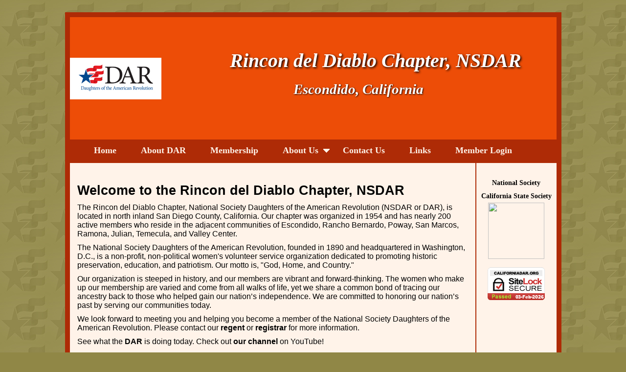

--- FILE ---
content_type: text/html; charset=UTF-8
request_url: https://escondido.californiadar.org/
body_size: 10378
content:



<!DOCTYPE html PUBLIC "-//W3C//DTD XHTML 1.0 Transitional//EN" "http://www.w3.org/TR/xhtml1/DTD/xhtml1-transitional.dtd">

<html xmlns="http://www.w3.org/1999/xhtml" xml:lang="en-gb" lang="en-gb" >
<head>
<base href="https://escondido.californiadar.org/" />
	<meta http-equiv="content-type" content="text/html; charset=utf-8" />
	<meta name="keywords" content="Escondido DAR, Escondido volunteer, San Diego DAR, DAR, Daughters of the American Revolution, Rancho Bernardo DAR" />
	<meta name="author" content="Karen Kurtz" />
	<meta name="description" content="The official website for the Rincon del Diablo Chapter, National Society Daughters of the American Revolution. Discover how you can join Daughters of the American Revolution (NSDAR)." />
	<meta name="generator" content="Joomla! - Open Source Content Management" />
	<title>Home</title>
	<link href="/favicon.ico" rel="shortcut icon" type="image/vnd.microsoft.icon" />
	<style type="text/css">

#blankBM95{overflow:hidden;width:100%;
background:transparent}
	</style>
	<script src="https://www.californiadar.org/media/system/js/mootools-core.js"></script>

<link rel="stylesheet" href="/templates/system/css/system.css" type="text/css" />
<link rel="stylesheet" href="/templates/system/css/general.css" type="text/css" />
<!--page structure-->
<link rel="stylesheet" href="https://www.californiadar.org/chapter_base_css/templates/chapters5template/css/chapters5-structure-page.css" type="text/css" />
<!--page colors-->
<link rel="stylesheet" href="https://www.californiadar.org/chapter_base_css/templates/chapters5template/css/chapters5-poppy-colors.css" type="text/css" />
<!--menu structure-->
<link rel="stylesheet" href="https://www.californiadar.org/chapter_base_css/templates/chapters5template/css/chapters5-structure-topnav.css" type="text/css" />
<!--menu colors-->
<link rel="stylesheet" href="https://www.californiadar.org/chapter_base_css/templates/chapters5template/css/chapters5-poppy-topnav-colors.css" type="text/css" />
<!--header-->
<!--<link rel="stylesheet" href="http://www.californiadar.org/chapter_base_css/templates/chapters5template/css/chapters5-title-left-titles.css" type="text/css" />-->
<link rel="stylesheet" href="https://www.californiadar.org/chapter_base_css/templates/chapters5template/css/chapters5-logo-titles.css" type="text/css" />

<style></style>
</head>

<body>
<div id="wrapper">
	<div id="header"> 
        		<div class="moduletable">
						

<div class="custom"  >
	<p><img src="/images/header-poppy.jpg" alt="" /></p></div>
		</div>
	
         <div id="logo"> </div>               <!-- <div id="chaptername-shadow"></div>-->
        <div id="chaptername">		<div class="moduletable chaptername">
						

<div class="custom chaptername"  >
	<p>       Rincon del Diablo Chapter, NSDAR</p></div>
		</div>
	</div>
       <!-- <div id="chapterlocation-shadow"></div>-->
        <div id="chapterlocation">		<div class="moduletable chapterlocation">
						

<div class="custom chapterlocation"  >
	<p>Escondido, California</p></div>
		</div>
	</div>
 
  	</div><!--end header-->
      
     <div id="menuwrapper">
        <div id="menu">
          		<div class="moduletable_menu">
						<ul class="nav menu mod-list">
<li class="item-101 default current active"><a href="/index.php" >Home</a></li><li class="item-102"><a href="https://www.dar.org/national-society/about-dar" target="_blank" rel="noopener noreferrer">About DAR</a></li><li class="item-103"><a href="https://www.dar.org/national-society/become-member" target="_blank" rel="noopener noreferrer">Membership</a></li><li class="item-104 deeper parent"><a href="/index.php/about-us" >About Us</a><ul class="nav-child unstyled small"><li class="item-109"><a href="/index.php/about-us/calendar" >Calendar</a></li><li class="item-110"><a href="/index.php/about-us/chapter-activities-and-projects" >Chapter Activities and Projects</a></li><li class="item-111"><a href="/index.php/about-us/contests-and-awards" >Contests and Awards</a></li><li class="item-112"><a href="/index.php/about-us/our-patriot-ancestors" >Our Patriot Ancestors</a></li><li class="item-113"><a href="/index.php/about-us/chapter-history" >Chapter History</a></li></ul></li><li class="item-105"><a href="/index.php/contact-us" >Contact Us</a></li><li class="item-106"><a href="/index.php/links" >Links</a></li><li class="item-149"><a href="http://escondidomembers.californiadar.org" target="_blank" rel="noopener noreferrer">Member Login</a></li></ul>
		</div>
	
        </div>
      </div>
      <!--end menuwrapper-->
        <div id="contentcontainer">
  	<div id="columnleft">
                    </div><!--end leftside-->
     <div id="columnright">
                 <div id="columnright-content">
             		<div class="moduletable columnright-content">
						

<div class="custom columnright-content"  >
	<p class="righttext"><br /><a href="http://www.dar.org" target="_blank" rel="noopener noreferrer">National Society</a></p>
<p class="righttext"><a href="http://www.californiadar.org" target="_blank" rel="noopener noreferrer">California State Society</a></p>
<p class="righttext"><img src="/images/2025_Website_REVIEW_transp.png" width="115" height="115" /></p>
<p class="righttext"> </p>
<p class="righttext"><img class="img-responsive" title="SiteLock" src="//shield.sitelock.com/shield/californiadar.org" alt="SiteLock" /></p>
<p class="righttext"> </p></div>
		</div>
	
         </div>
       		
             </div><!--end rightside-->
     <div id="contentcolumn">
          
     <div id="webmastermessage">
     
   
 <!--Super Admins, Admins, and Editors see the webmaster message-->      
      
  </div>
                     <div id="global" style="display: none;">
                    		<div class="moduletable">
						
<!-- Blank250 Starts Here -->
<div id="blankBM95" >
    <div id="holderBM95">
        <div id="innerBM95">
            <div>
                
            </div>
            <div>
            
            </div>
            <div>
                
            </div>
        </div>
    </div>
</div>
<!-- Blank250 Ends Here -->		</div>
	
                </div>
            
          
<script type="text/javascript">
    window.addEvent('domready', function() {
        var content = $('global').get('html');
        $('global-top').set('html', content);
    });
</script>


<div class="item-page page-content">

	<h2>
			Welcome to the Rincon del Diablo Chapter, NSDAR		</h2>









<div id="global-top"></div>

<p style="text-align: left;">The Rincon del Diablo Chapter, National Society Daughters of the American Revolution (NSDAR or DAR), is located in north inland San Diego County, California. Our chapter was organized in 1954 and has nearly 200 active members who reside in the adjacent communities of Escondido, Rancho Bernardo, Poway, San Marcos, Ramona, Julian, Temecula, and Valley Center. </p>
<div class="page" title="Page 1">
<div class="section">
<div class="layoutArea">
<div class="column">
<p>The National Society Daughters of the American Revolution, founded in 1890 and headquartered in Washington, D.C., is a non-profit, non-political women's volunteer service organization dedicated to promoting historic preservation, education, and patriotism. Our motto is, "God, Home, and Country."</p>
<div class="page" title="Page 1">
<div class="section">
<div class="layoutArea">
<div class="column">
<p>Our organization is steeped in history, and our members are vibrant and forward-thinking. The women who make up our membership are varied and come from all walks of life, yet we share a common bond of tracing our ancestry back to those who helped gain our nation’s independence. We are committed to honoring our nation’s past by serving our communities today.</p>
</div>
</div>
</div>
</div>
</div>
</div>
</div>
</div>
<p style="text-align: left;">We look forward to meeting you and helping you become a member of the National Society Daughters of the American Revolution. Please contact our <a title="Contact our Regent" href="mailto:regent.rdd@gmail.com">regent</a> or <a title="Contact our Registrar" href="mailto:registrar.rdd@gmail.com">registrar</a> for more information.</p>
<p style="text-align: left;">See what the <a title="Today's DAR" href="http://www.dar.org/" target="_blank" rel="noopener noreferrer">DAR</a> is doing today. Check out <a title="Visit our Youtube channel" href="http://www.youtube.com/user/TodaysDAR" target="_blank" rel="noopener noreferrer">our channel</a> on YouTube!</p>
<p style="text-align: left;"> </p>
<table style="height: 30px; width: 545px;">
<tbody>
<tr>
<td style="width: 181.984375px;"><a href="https://www.wreathsacrossamerica.org/pages/160178/Overview/?relatedId=0" target="_blank" rel="noopener noreferrer"><img src="/images/Untitled_design.jpg" alt="" width="163" height="163" /></a></td>
<td style="width: 341.015625px;">
<p>Help us honor the veterans laid to rest at <br />Oak Hill Memorial Park by sponsoring a veteran wreath for Wreaths Across America Day!</p>
<p><a title="Click here" href="https://www.wreathsacrossamerica.org/pages/160178/Overview/?relatedId=0" target="_blank" rel="noopener noreferrer">Click here</a>.</p>
<p> </p>
</td>
</tr>
</tbody>
</table>

	

</div>
      </div><!--end contentcontainer--> 
     <!--end contentcontainer--> 
   </div><!--end contentwrapper--> 
   <div id="footer">
      	
        <div id="chapterlogin">
        			<div class="moduletable">
						<ul class="nav menu mod-list">
<li class="item-114"><a href="/index.php/webmaster-login" class=" chapterlogin">Webmaster Login</a></li></ul>
		</div>
	
        </div>
           	        	  		<div class="moduletable footer">
						

<div class="custom footer"  >
	<p><span class="footerrule"> </span></p>
<p>The content contained herein does not necessarily represent the position of the NSDAR. Hyperlinks to other sites are not the responsibility of the NSDAR, the state organizations, or individual DAR chapters. For questions or comments, please contact the <a href="mailto:smerrill23@gmail.com?subject=Rincon del Diablo Chapter, NSDAR, Inquiry">Webmaster.</a></p></div>
		</div>
	        <p class="updated">Content Updated: October 9, 2025, 1:49 am</p>
    </div><!--end footer--> 

</div><!--end wrapper-->

</body>
</html>

--- FILE ---
content_type: text/css
request_url: https://www.californiadar.org/chapter_base_css/templates/chapters5template/css/chapters5-structure-page.css
body_size: 2202
content:
* {
	padding: 0;
	margin: 0;
}

#wrapper {
		width: 995px;
		margin: 25px auto 0px auto; /* top; right; bottom; left*/
		overflow: hidden;
}
#header {
		height: 250px;

}
#logo{
		/*top: 35PX;
		height: 250px;
		width: 995px;*/
		top: 118PX;
		height: 85px;
		width: 187px;
		z-index: 50;
		position: absolute;
		
}
#insignia{
		top: 35PX;
		height: 250px;
		width: 995px;
		z-index: 50;
		position: absolute;
		
}

#chaptername {
		font-family: "Palatino Linotype", "Book Antiqua", Palatino, serif;
		font-size: 2.5em;
		font-weight: bold;
		font-style: oblique;
		text-align: center;
		width: 800px;
		display: block;
		padding-right: 20px;
		margin-left: 190px;
		/*top: 100px;*/
		position: absolute;
}
#chaptername-shadow {
		font-family: "Palatino Linotype", "Book Antiqua", Palatino, serif;
		font-size: 2.5em;
		font-weight: bold;
		font-style: oblique;
		text-align: center;
		width: 800px;
		display: block;
		padding-right: 20px;
		margin-left: 193px;
		/*top: 103px;*/
		position: absolute;
}
#chapterlocation {
		font-family: "Palatino Linotype", "Book Antiqua", Palatino, serif;
		font-size: 1.8em;
		font-weight: bold;
		font-style: oblique;
		text-align: center;
		width: 800px;
		position:absolute;
		margin-left: 190px;
		display: block;
		top: 166px;
}
#chapterlocation-shadow {
		font-family: "Palatino Linotype", "Book Antiqua", Palatino, serif;
		font-size: 1.8em;
		font-weight: bold;
		font-style: oblique;
		text-align: center;
		width: 800px;
		position:absolute;
		margin-left: 192px;
		display: block;
		top: 168px;
}
#menuwrapper {
		width: 995px;
		left: 0px;
		top: 209px;
		height: 43px;
}


#nav-wrapper {
     
}
#contentcontainer{
		width: 995px;
		overflow: hidden;
}
#columnleft {
		 float:left;
		 padding-left: 0px;
         width: 180px;
}
#contentcolumn {
		 padding: 40px 15px 10px 15px;
		 font-family: Lucida Sans, sans-serif;
		 top: 0px;
		 overflow: hidden;
}

#columnright {
		float: right;
}
#columnright-content {
		font-family:Lucida Sans, sans-serif;
		font-weight: normal;
		font-size: 0.9em;
		text-align: center;
		padding: 10px;
	
}
#columnright-content p {
		font-family: "Palatino Linotype", "Book Antiqua", Palatino, serif;
		font-size: 1em;
}
#columnright-content a{
		text-decoration: none;
		font-weight: bold;
		padding-bottom: 5px;
		padding-top: 5px;
		display: block;
}
#columnright-content a:hover{
		text-decoration: none;
		display: block;
	
}
h2 {
	font-size: 1.7em;
}
h3 {
	font-size: 1.3em;
}
h3 a {
	text-decoration: none;
}
h4 {
		font-family: Lucida Sans, sans-serif;
		font-size: 18pt;
		font-weight: bold;
		text-align:center;
		margin-bottom: 18pt;
}

.page-content h6 {
	font-size: 0em;
	
}

 #webmastermessage {
		font-family: Lucida Calligraphy, serif;
		font-size: 12pt;
		color: red;
 }
 
 .page-content p{
		margin-top: 10px;
		margin-bottom: /*20px;*/10px;
		 
 }
 .page-content h1{
		margin-top: 10px;
		margin-bottom: 20px;
		font-weight: normal;
		font-size: 0em;
		top: 0px;
		float: right;
 }
.page-content p a {
		text-decoration: none;
		font-weight: bold;
		color: inherit;
}

.page-content ul {
		list-style: none;
		padding: 0;
		margin-left: 20px;
		margin-bottom: 20px;
	
}
.page-content ul li {
		font-family: Lucida Sans, sans-serif;
		font-size: 1em;
		list-style:disc;
}
.page-content ul li a {
		font-family: Lucida Sans, sans-serif;
		font-size: 1em;
		margin: 0 0 3px 0;
	
}

.italics {
		font-style:italic;
}
.bold {
		font-weight: bold;
}
.italics-bold {
		font-style: italic;
		font-weight: bold;
}
br.clearfix {
		clear: both;
}

 .floatleft { 
 			float: left; 
            margin: 0px 20px 5px 10px;
            font-weight: bold;
            font-size: 1em;
            text-align: center;
}
 .floatright { 
 			float: right; 
            margin: 15px 15px 20px 20px;
            font-family: Palatino linotype, palatino, serif;
            font-weight: bold;
            font-size: 1em;
            text-align: center;
}

/**********Footer************/
#footer {
		position: relative;
		width: 980px;
		padding: 0px 0px 0 15px;
		font-family: Lucida Sans, sans-serif;
		font-size: .85em;
		margin: 0px auto 5px auto; /* top; right; bottom; left*/
}

.footerrule {
		height: 1px;
		width: 965px;
		position: absolute;
		left: 12px;
}
#footer p {
		padding: 5px;
		font-family:"Lucida Sans Unicode", "Lucida Grande", sans-serif;
		font-weight: normal;
		font-size: .8em;
}
#footer a{
		text-decoration: none;
		font-weight: bold;
}
/***********Calendar Table***************/
#chaptercalendar {
		font-size: .9em;
		font-weight: normal;
		line-height: 1.5em;
		padding: .2em;
		border-spacing: 0px;
		padding: 5px;
		margin: 10px;
}
#chaptercalendar td {
		padding: 0 0 0 5px;
}
#chaptercalendar th {
		font-weight: bold;
		font-size: 1.2em;
		text-alignment: left;
}

#chaptercalendar tr.even-blue {
		padding-bottom: 5px;
}
#chaptercalendar tr.even-gold {
		padding-bottom: 5px;
}
#chaptercalendar tr.odd {
		padding-bottom: 5px;
}
#chaptercalendar a {
		text-decoration: none;
		font-weight: bold;
}
#chaptercalendar a:hover {
		text-decoration: none;
}
#chaptercalendar p{
		font-family: Lucida Sans, sans-serif;
		font-size: 1em;
		line-height: 1.5em; /*change 7/7/13*/
		margin: 0;
}
.tdbottom {
		padding-bottom: 5px;
}

/**********Patriots************/

#patriots {
		font-size: .85em;
		font-weight: normal;
		line-height: 1.5em;
		padding: .2em;
		padding: 5px;
		margin: 10px;
		width: 99%;
}
#patriots p {
		padding-left:2px;
		margin: 0;
}
.patleft {
		padding: 0 0 0px 0px;
		font-size: .9em;
		vertical-align: top;
}
.patmiddle {
		padding: 0 0 0px 5px;
		font-size: .9em;
		vertical-align: top;
}
.patright {
		padding: 0 0px 0px 5px;
		font-size: .9em;
		vertical-align: top;
}
/**********End Patriots************/
/**********webmaster login on home page************/

#chapterlogin{
  float:right;
  margin-right: 0px;
  margin-top: 5px;
  width:175px;
	
}
#chapterlogin a{
		font-weight: bold;
		text-decoration: none;
}
/**************************New LOGIN*******************************/
div.moduletable.footer{
	width: 800px;
}
input#modlgn-username.input-small,
input#modlgn-passwd.input-small
{
	width: 100px;
	background: #fff;
	color: #000080;
	float: left;
	border-top: 1px solid #000080;
	border-left: 1px solid #000080;
	border-right: 1px solid #000080;
	border-bottom: 1px solid #000080;
	padding-right: 5px;
}
.element-invisible{
	color: #000080;
	font-size: 0em;
}
#footer div.pretext p{
	padding-left:0;
	padding-bottom:5px;
	font-size:.9em;
	font-weight: bold;
	}
/*button.btn.btn-primary
{
	background: #000080;
	color: #fff;
}
input.btn.btn-primary{
	background: #000080;
	color: #fff;
}*/

/**************************LOGIN FORM**************************/
div.login-description {
		padding: 5px;
		font-weight: bold;
}
fieldset {border: none;}
input#username.validate-username, 
input#password.validate-password{
		color: tranparent ;/*for Chrome*/
		height: 22px;
		width: 157px;
		margin: 5px;
}
.login{
	margin-top: 5px;
	border:none;
	width: 300px;
	
}
input#remember.inputbox{
	margin-left: 50px;	
}



.login .button  {
		width: 50px;
		margin: 5px;

	
}
.login label {
		display: block;
		font-family:"Lucida Sans Unicode", "Lucida Grande", sans-serif;
		font-size: .80em;
		font-weight: bold;
		margin: 5px;
		width: 125px;
}
input#remember.inputbox {
	width: 22px;
	
}
div ul {
	list-style: none;
	padding: 0;
	
}
div ul li {
		font-family:"Lucida Sans Unicode", "Lucida Grande", sans-serif;
		font-size: 1em;
		list-style: none;
}
div ul li a {
		font-family:"Lucida Sans Unicode", "Lucida Grande", sans-serif;
		font-size: .8em;
		margin: 0 0 3px 0;
		text-decoration: none;
}

/**************************END LOGIN FORM**************************/
/************Contact Us Table****************/
#contactus {
		width: 80%; /*changed 4/21/13*/
}
#contactus td {
		padding: 5px 0 0 5px;
}
#contactus th {
		font-size: 1.2em;
	
}
#contactus td p a,
#contactus td a{
		text-decoration: none;
		font-weight: bold;
	}
#contactus td p a:hover,
#contactus td a:hover {
		text-decoration: none;

}
/************ End Contact Us Table****************/
/***********Basic Table with border**************/
.table-basic-border {
		font-size: .9em;
		font-weight: normal;
		line-height: normal;
		border-spacing: 0px;
		margin: 10px;
}
.table-basic-border td {
		padding: 0 0 0 5px; /*t r b l*/
		font-size: .9em;
		font-weight: normal;
		line-height: normal;
		padding: .2em;
}
.table-basic-border th {
		font-weight: bold;
		font-size: 1.1em;
		text-align: left:
}

.table-basic-border a,
.table-basic-border p a,
.table-basic-no-border a,
.table-basic-no-border p a {
		text-decoration: none;
		font-weight:bold;
		color:inherit;
}
.table-basic-border a:hover, 
.table-basic-border p a:hover, 
.table-basic-no-border a:hover,
.table-basic-no-border p a:hover {
		text-decoration: none;
}
.table-basic-border p{
		font-family: Lucida Sans, sans-serif;
		font-size: .9em;
		line-height: normal;
}
.table-basic-border tr.row-shading{
		padding-bottom: 5px;
}
.table-basic-cell-bottom-border{
		padding-bottom: 5px;
}

.table-basic-cell-right-border{
		padding-bottom: 5px;
}

.table-basic-cell-no-border{
		border: 0px ;
		padding-bottom: 5px;
}
.table-basic-no-border {
		font-size: .9em;
		font-weight: normal;
		line-height: 1.5em;
		padding: .2em;
		border: 0px;
		border-spacing: 0px;
		margin: 10px;
}
.updated { font-size: 10px;}

--- FILE ---
content_type: text/css
request_url: https://www.californiadar.org/chapter_base_css/templates/chapters5template/css/chapters5-poppy-colors.css
body_size: 1140
content:
body {
	background: #908746 url(https://www.californiadar.org/chapter_base/templates/chapters5template/images/chapters5-poppy-bkg.jpg); 
}
#wrapper {
/******/background: #fff3e9;
/******/border: 10px solid #ae2b06;
}
#header {
     
/******/background: #ed4d07 ;
/******/border-bottom: 5px solid #ae2b06;
}

#chaptername,
#chapterlocation {
/******/color: #fff;
}
#chaptername-shadow,
#chapterlocation-shadow {
/******/color: #000;
}
#insignia {
background: url(https://www.californiadar.org/chapter_base/templates/chapters5template/images/insignia-poppy.png) no-repeat;
}
#logo {
background: url(https://www.californiadar.org/chapter_base/templates/chapters5template/images/DAR-solid4.jpg) no-repeat;
}
#menuwrapper {
		
/******/background: #ae2b06;
		
}



#contentcolumn {
/*******/color: #000;
/*******/border-right: 2px solid #ae2b06;
}

/*******text**********/
#columnright-content,
#columnright-content p,
#columnright-content a,
h4,
.page-content a,
.page-content ul li,
.page-content ul li a,
.floatleft,
.floatright,
#footer,
#footer p,
#footer a,
#chaptercalendar a,
div ul li,
div ul li a,
#contactus a
 {
/******/color: #000;

}
/*****hovers*******/
#columnright-content a:hover,
.page-content p a:hover,
.page-content ul li a:hover,
#contactus a:hover,
#footer a:hover,
#chaptercalendar a:hover,
div ul li a:hover 
{
/******/color: #fff;
/******/background:#ae2b06;
	
}






/**********Footer************/
#footer {


/******/color: #000;
	}

.footerrule {
/******/background: #ae2b06;
}
/***********Calendar Table***************/
#chaptercalendar {
/******/border: 2px solid #ae2b06;
}

#chaptercalendar th {
/******/background: #ae2b06/*#ed4d07*/;
/******/color: #fff3e9;
}
.row-shading {
	background: #fed7a3;
	padding-bottom: 5px;
}

.tdbottom {
/******/border-bottom: 3px solid #ae2b06;
}

/**********Patriots************/

#patriots p {
/******/border-left:2px solid #ae2b06;
}

/**********End Patriots************/
/**************************New LOGIN*******************************/
/*input boxes*/
input#modlgn-username.input-small,
input#modlgn-passwd.input-small
{
	
/******/background: #fff;		
/******/color: #000;
/******/border-right: 1px solid #fff3e9;
/******/border-bottom: 1px solid #fff3e9;
/******/border-top: 1px solid #ae2b06;
/******/border-left: 1px solid #ae2b06;
	
}
.element-invisible{
	color: #000080;
	
}
/*log in and log out buttons*/
button.btn.btn-primary, 
{
	background: red;
	color: #fff;
}
input.btn.btn-primary{
	background: #000080;
	color: #fff;
}
/**********webmaster login on home page************/


#chapterlogin a{

/******/color: #fe9305;
}
#chapterlogin a:hover{
/******/background:#fe9305;
/******/color: white;
}

/**************************LOGIN FORM**************************/
div.login-description {
/******/color: #000;
}
fieldset {border: none;}
input#username.validate-username, 
input#password.validate-password{
/*border: none;*/
/******/border: 1px solid #000;
}

.login .button  {
/******/background: #ed4d07;		
/******/color: #fff3e9;
/******/border-top: 1px solid #fff3e9;
/******/border-left: 1px solid #fff3e9;
/******/border-right: 1px solid #ae2b06;
/******/border-bottom: 1px solid #ae2b06;
}
.login label {
/******/color: #000;
}




/**************************END LOGIN FORM**************************/
/************Contact Us Table****************/

#contactus tr.th {
/******/background: #4c3348;
/******/color: #e7ebbd;
}

/************ End Contact Us Table****************/
/***********Basic Table with border**************/
.table-basic-border {
/******/border: 2px solid #ae2b06;
}
.table-basic-border td {
	padding: 0 0 0 5px;
}
.table-basic-border tr.th,
.table-basic-no-border tr.th {
/******/background: #ed4d07;
/******/color: #fff;
}


.table-basic-border a:hover, 
.table-basic-border p a:hover, 
.table-basic-no-border a:hover,
.table-basic-no-border p a:hover {
/******/color: #fff;
/******/background: #ed4d07;
}


.table-basic-cell-bottom-border{
/******/border-bottom: 2px solid #ae2b06;
}

.table-basic-cell-right-border{
/******/border-right: 2px solid #ae2b06;
}

--- FILE ---
content_type: text/css
request_url: https://www.californiadar.org/chapter_base_css/templates/chapters5template/css/chapters5-structure-topnav.css
body_size: 335
content:
#menu{position:relative;width:95%;height:42px;margin:0 auto 0 auto}#menu ul{margin:0px;list-style-type:none}#menu ul li{position:relative;float:left}#menu ul li a{display:block;font-family:"Palatino Linotype","Book Antiqua",Palatino,serif;font-size:1.1em;font-weight:bold;padding:7px 25px 7px 25px;text-decoration:none;list-style-type:none;margin-bottom:4px}#menu ul ul{display:none;position:absolute;top:42px;left:0;float:left;width:180px;z-index:99999}#menu ul ul li{min-width:180px}#menu ul li:hover>ul{display:block;width:180px;font-size:0.85em;text-align:left}#menu ul ul a{margin:0}

--- FILE ---
content_type: text/css
request_url: https://www.californiadar.org/chapter_base_css/templates/chapters5template/css/chapters5-poppy-topnav-colors.css
body_size: 208
content:
#menu ul li a{background:#ae2b06;color:#fff3e9}#menu li:hover>a{background:#fff3e9;color:#ae2b06}#menu li.parent>a{background-image:url(http://www.californiadar.org/chapter_base_css/templates/chapters5template/images/downpoppy.gif);background-position:98% 50%;background-repeat:no-repeat}#menu li.parent:hover>a{background:#fff3e9;color:#ae2b06;background-image:url(http://www.californiadar.org/chapter_base_css/templates/chapters5template/images/downpoppy-hover.gif);background-position:98% 50%;background-repeat:no-repeat}#menu ul li:hover>ul{border:1px solid #000}#menu ul ul a{border-bottom:1px solid #000}#menu ul ul a:hover{}

--- FILE ---
content_type: text/css
request_url: https://www.californiadar.org/chapter_base_css/templates/chapters5template/css/chapters5-logo-titles.css
body_size: 262
content:
@charset "utf-8";#chaptername{font-family:"Palatino Linotype","Book Antiqua",Palatino,serif;font-size:2.5em;font-weight:bold;font-style:oblique;text-align:center;position:relative;width:800px;display:block;padding-right:20px;margin-left:190px;top:100px;position:absolute;text-shadow:2px 2px 4px #000}#chaptername-shadow{font-family:"Palatino Linotype","Book Antiqua",Palatino,serif;font-size:2.5em;font-weight:bold;font-style:oblique;text-align:center;position:relative;width:800px;display:block;padding-right:20px;margin-left:193px;top:103px;position:absolute}#chapterlocation{font-family:"Palatino Linotype","Book Antiqua",Palatino,serif;font-size:1.8em;font-weight:bold;font-style:oblique;text-align:center;width:800px;position:absolute;margin-left:190px;display:block;top:166px;text-shadow:1px 1px 3px #000}#chapterlocation-shadow{font-family:"Palatino Linotype","Book Antiqua",Palatino,serif;font-size:1.8em;font-weight:bold;font-style:oblique;text-align:center;width:800px;position:absolute;margin-left:192px;display:block;top:168px}